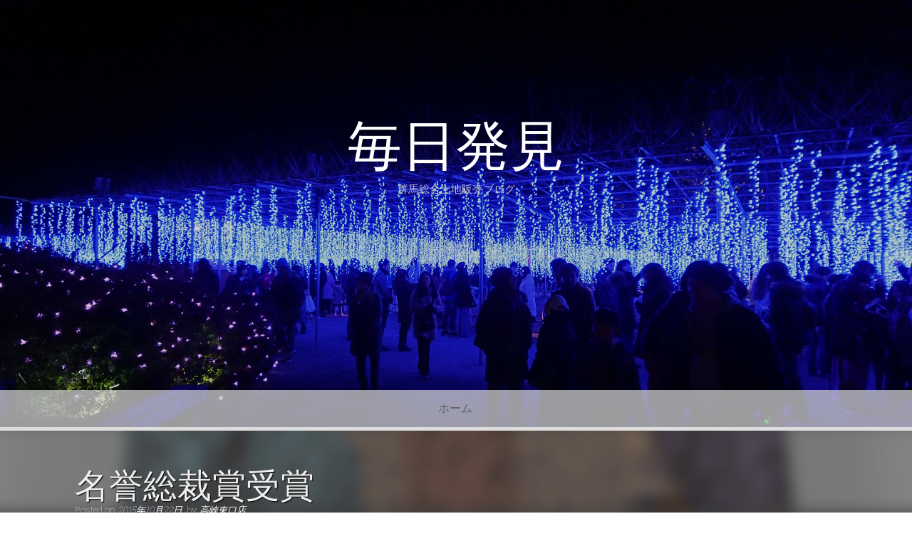

--- FILE ---
content_type: text/html; charset=UTF-8
request_url: https://blog.gs21.co.jp/takasaki_higashi/846
body_size: 13978
content:
<!DOCTYPE html>
<html lang="ja">
<head>
    <meta charset="UTF-8">
    <meta name="viewport" content="width=device-width, initial-scale=1">
    <link rel="pingback" href="https://blog.gs21.co.jp/xmlrpc.php">

    <title>名誉総裁賞受賞 &#8211; 毎日発見</title>
<meta name='robots' content='max-image-preview:large' />
<link rel='dns-prefetch' href='//stats.wp.com' />
<link rel='dns-prefetch' href='//fonts.googleapis.com' />
<link rel="alternate" type="application/rss+xml" title="毎日発見 &raquo; フィード" href="https://blog.gs21.co.jp/feed" />
<link rel="alternate" type="application/rss+xml" title="毎日発見 &raquo; コメントフィード" href="https://blog.gs21.co.jp/comments/feed" />
<script type="text/javascript" id="wpp-js" src="https://blog.gs21.co.jp/wp-content/plugins/wordpress-popular-posts/assets/js/wpp.min.js?ver=7.3.6" data-sampling="0" data-sampling-rate="100" data-api-url="https://blog.gs21.co.jp/wp-json/wordpress-popular-posts" data-post-id="846" data-token="54b8fc66b4" data-lang="0" data-debug="0"></script>
<link rel="alternate" type="application/rss+xml" title="毎日発見 &raquo; 名誉総裁賞受賞 のコメントのフィード" href="https://blog.gs21.co.jp/takasaki_higashi/846/feed" />
<link rel="alternate" title="oEmbed (JSON)" type="application/json+oembed" href="https://blog.gs21.co.jp/wp-json/oembed/1.0/embed?url=https%3A%2F%2Fblog.gs21.co.jp%2Ftakasaki_higashi%2F846" />
<link rel="alternate" title="oEmbed (XML)" type="text/xml+oembed" href="https://blog.gs21.co.jp/wp-json/oembed/1.0/embed?url=https%3A%2F%2Fblog.gs21.co.jp%2Ftakasaki_higashi%2F846&#038;format=xml" />
<style id='wp-img-auto-sizes-contain-inline-css' type='text/css'>
img:is([sizes=auto i],[sizes^="auto," i]){contain-intrinsic-size:3000px 1500px}
/*# sourceURL=wp-img-auto-sizes-contain-inline-css */
</style>
<style id='wp-emoji-styles-inline-css' type='text/css'>

	img.wp-smiley, img.emoji {
		display: inline !important;
		border: none !important;
		box-shadow: none !important;
		height: 1em !important;
		width: 1em !important;
		margin: 0 0.07em !important;
		vertical-align: -0.1em !important;
		background: none !important;
		padding: 0 !important;
	}
/*# sourceURL=wp-emoji-styles-inline-css */
</style>
<style id='wp-block-library-inline-css' type='text/css'>
:root{--wp-block-synced-color:#7a00df;--wp-block-synced-color--rgb:122,0,223;--wp-bound-block-color:var(--wp-block-synced-color);--wp-editor-canvas-background:#ddd;--wp-admin-theme-color:#007cba;--wp-admin-theme-color--rgb:0,124,186;--wp-admin-theme-color-darker-10:#006ba1;--wp-admin-theme-color-darker-10--rgb:0,107,160.5;--wp-admin-theme-color-darker-20:#005a87;--wp-admin-theme-color-darker-20--rgb:0,90,135;--wp-admin-border-width-focus:2px}@media (min-resolution:192dpi){:root{--wp-admin-border-width-focus:1.5px}}.wp-element-button{cursor:pointer}:root .has-very-light-gray-background-color{background-color:#eee}:root .has-very-dark-gray-background-color{background-color:#313131}:root .has-very-light-gray-color{color:#eee}:root .has-very-dark-gray-color{color:#313131}:root .has-vivid-green-cyan-to-vivid-cyan-blue-gradient-background{background:linear-gradient(135deg,#00d084,#0693e3)}:root .has-purple-crush-gradient-background{background:linear-gradient(135deg,#34e2e4,#4721fb 50%,#ab1dfe)}:root .has-hazy-dawn-gradient-background{background:linear-gradient(135deg,#faaca8,#dad0ec)}:root .has-subdued-olive-gradient-background{background:linear-gradient(135deg,#fafae1,#67a671)}:root .has-atomic-cream-gradient-background{background:linear-gradient(135deg,#fdd79a,#004a59)}:root .has-nightshade-gradient-background{background:linear-gradient(135deg,#330968,#31cdcf)}:root .has-midnight-gradient-background{background:linear-gradient(135deg,#020381,#2874fc)}:root{--wp--preset--font-size--normal:16px;--wp--preset--font-size--huge:42px}.has-regular-font-size{font-size:1em}.has-larger-font-size{font-size:2.625em}.has-normal-font-size{font-size:var(--wp--preset--font-size--normal)}.has-huge-font-size{font-size:var(--wp--preset--font-size--huge)}.has-text-align-center{text-align:center}.has-text-align-left{text-align:left}.has-text-align-right{text-align:right}.has-fit-text{white-space:nowrap!important}#end-resizable-editor-section{display:none}.aligncenter{clear:both}.items-justified-left{justify-content:flex-start}.items-justified-center{justify-content:center}.items-justified-right{justify-content:flex-end}.items-justified-space-between{justify-content:space-between}.screen-reader-text{border:0;clip-path:inset(50%);height:1px;margin:-1px;overflow:hidden;padding:0;position:absolute;width:1px;word-wrap:normal!important}.screen-reader-text:focus{background-color:#ddd;clip-path:none;color:#444;display:block;font-size:1em;height:auto;left:5px;line-height:normal;padding:15px 23px 14px;text-decoration:none;top:5px;width:auto;z-index:100000}html :where(.has-border-color){border-style:solid}html :where([style*=border-top-color]){border-top-style:solid}html :where([style*=border-right-color]){border-right-style:solid}html :where([style*=border-bottom-color]){border-bottom-style:solid}html :where([style*=border-left-color]){border-left-style:solid}html :where([style*=border-width]){border-style:solid}html :where([style*=border-top-width]){border-top-style:solid}html :where([style*=border-right-width]){border-right-style:solid}html :where([style*=border-bottom-width]){border-bottom-style:solid}html :where([style*=border-left-width]){border-left-style:solid}html :where(img[class*=wp-image-]){height:auto;max-width:100%}:where(figure){margin:0 0 1em}html :where(.is-position-sticky){--wp-admin--admin-bar--position-offset:var(--wp-admin--admin-bar--height,0px)}@media screen and (max-width:600px){html :where(.is-position-sticky){--wp-admin--admin-bar--position-offset:0px}}

/*# sourceURL=wp-block-library-inline-css */
</style><style id='wp-block-archives-inline-css' type='text/css'>
.wp-block-archives{box-sizing:border-box}.wp-block-archives-dropdown label{display:block}
/*# sourceURL=https://blog.gs21.co.jp/wp-includes/blocks/archives/style.min.css */
</style>
<style id='global-styles-inline-css' type='text/css'>
:root{--wp--preset--aspect-ratio--square: 1;--wp--preset--aspect-ratio--4-3: 4/3;--wp--preset--aspect-ratio--3-4: 3/4;--wp--preset--aspect-ratio--3-2: 3/2;--wp--preset--aspect-ratio--2-3: 2/3;--wp--preset--aspect-ratio--16-9: 16/9;--wp--preset--aspect-ratio--9-16: 9/16;--wp--preset--color--black: #000000;--wp--preset--color--cyan-bluish-gray: #abb8c3;--wp--preset--color--white: #ffffff;--wp--preset--color--pale-pink: #f78da7;--wp--preset--color--vivid-red: #cf2e2e;--wp--preset--color--luminous-vivid-orange: #ff6900;--wp--preset--color--luminous-vivid-amber: #fcb900;--wp--preset--color--light-green-cyan: #7bdcb5;--wp--preset--color--vivid-green-cyan: #00d084;--wp--preset--color--pale-cyan-blue: #8ed1fc;--wp--preset--color--vivid-cyan-blue: #0693e3;--wp--preset--color--vivid-purple: #9b51e0;--wp--preset--gradient--vivid-cyan-blue-to-vivid-purple: linear-gradient(135deg,rgb(6,147,227) 0%,rgb(155,81,224) 100%);--wp--preset--gradient--light-green-cyan-to-vivid-green-cyan: linear-gradient(135deg,rgb(122,220,180) 0%,rgb(0,208,130) 100%);--wp--preset--gradient--luminous-vivid-amber-to-luminous-vivid-orange: linear-gradient(135deg,rgb(252,185,0) 0%,rgb(255,105,0) 100%);--wp--preset--gradient--luminous-vivid-orange-to-vivid-red: linear-gradient(135deg,rgb(255,105,0) 0%,rgb(207,46,46) 100%);--wp--preset--gradient--very-light-gray-to-cyan-bluish-gray: linear-gradient(135deg,rgb(238,238,238) 0%,rgb(169,184,195) 100%);--wp--preset--gradient--cool-to-warm-spectrum: linear-gradient(135deg,rgb(74,234,220) 0%,rgb(151,120,209) 20%,rgb(207,42,186) 40%,rgb(238,44,130) 60%,rgb(251,105,98) 80%,rgb(254,248,76) 100%);--wp--preset--gradient--blush-light-purple: linear-gradient(135deg,rgb(255,206,236) 0%,rgb(152,150,240) 100%);--wp--preset--gradient--blush-bordeaux: linear-gradient(135deg,rgb(254,205,165) 0%,rgb(254,45,45) 50%,rgb(107,0,62) 100%);--wp--preset--gradient--luminous-dusk: linear-gradient(135deg,rgb(255,203,112) 0%,rgb(199,81,192) 50%,rgb(65,88,208) 100%);--wp--preset--gradient--pale-ocean: linear-gradient(135deg,rgb(255,245,203) 0%,rgb(182,227,212) 50%,rgb(51,167,181) 100%);--wp--preset--gradient--electric-grass: linear-gradient(135deg,rgb(202,248,128) 0%,rgb(113,206,126) 100%);--wp--preset--gradient--midnight: linear-gradient(135deg,rgb(2,3,129) 0%,rgb(40,116,252) 100%);--wp--preset--font-size--small: 13px;--wp--preset--font-size--medium: 20px;--wp--preset--font-size--large: 36px;--wp--preset--font-size--x-large: 42px;--wp--preset--spacing--20: 0.44rem;--wp--preset--spacing--30: 0.67rem;--wp--preset--spacing--40: 1rem;--wp--preset--spacing--50: 1.5rem;--wp--preset--spacing--60: 2.25rem;--wp--preset--spacing--70: 3.38rem;--wp--preset--spacing--80: 5.06rem;--wp--preset--shadow--natural: 6px 6px 9px rgba(0, 0, 0, 0.2);--wp--preset--shadow--deep: 12px 12px 50px rgba(0, 0, 0, 0.4);--wp--preset--shadow--sharp: 6px 6px 0px rgba(0, 0, 0, 0.2);--wp--preset--shadow--outlined: 6px 6px 0px -3px rgb(255, 255, 255), 6px 6px rgb(0, 0, 0);--wp--preset--shadow--crisp: 6px 6px 0px rgb(0, 0, 0);}:where(.is-layout-flex){gap: 0.5em;}:where(.is-layout-grid){gap: 0.5em;}body .is-layout-flex{display: flex;}.is-layout-flex{flex-wrap: wrap;align-items: center;}.is-layout-flex > :is(*, div){margin: 0;}body .is-layout-grid{display: grid;}.is-layout-grid > :is(*, div){margin: 0;}:where(.wp-block-columns.is-layout-flex){gap: 2em;}:where(.wp-block-columns.is-layout-grid){gap: 2em;}:where(.wp-block-post-template.is-layout-flex){gap: 1.25em;}:where(.wp-block-post-template.is-layout-grid){gap: 1.25em;}.has-black-color{color: var(--wp--preset--color--black) !important;}.has-cyan-bluish-gray-color{color: var(--wp--preset--color--cyan-bluish-gray) !important;}.has-white-color{color: var(--wp--preset--color--white) !important;}.has-pale-pink-color{color: var(--wp--preset--color--pale-pink) !important;}.has-vivid-red-color{color: var(--wp--preset--color--vivid-red) !important;}.has-luminous-vivid-orange-color{color: var(--wp--preset--color--luminous-vivid-orange) !important;}.has-luminous-vivid-amber-color{color: var(--wp--preset--color--luminous-vivid-amber) !important;}.has-light-green-cyan-color{color: var(--wp--preset--color--light-green-cyan) !important;}.has-vivid-green-cyan-color{color: var(--wp--preset--color--vivid-green-cyan) !important;}.has-pale-cyan-blue-color{color: var(--wp--preset--color--pale-cyan-blue) !important;}.has-vivid-cyan-blue-color{color: var(--wp--preset--color--vivid-cyan-blue) !important;}.has-vivid-purple-color{color: var(--wp--preset--color--vivid-purple) !important;}.has-black-background-color{background-color: var(--wp--preset--color--black) !important;}.has-cyan-bluish-gray-background-color{background-color: var(--wp--preset--color--cyan-bluish-gray) !important;}.has-white-background-color{background-color: var(--wp--preset--color--white) !important;}.has-pale-pink-background-color{background-color: var(--wp--preset--color--pale-pink) !important;}.has-vivid-red-background-color{background-color: var(--wp--preset--color--vivid-red) !important;}.has-luminous-vivid-orange-background-color{background-color: var(--wp--preset--color--luminous-vivid-orange) !important;}.has-luminous-vivid-amber-background-color{background-color: var(--wp--preset--color--luminous-vivid-amber) !important;}.has-light-green-cyan-background-color{background-color: var(--wp--preset--color--light-green-cyan) !important;}.has-vivid-green-cyan-background-color{background-color: var(--wp--preset--color--vivid-green-cyan) !important;}.has-pale-cyan-blue-background-color{background-color: var(--wp--preset--color--pale-cyan-blue) !important;}.has-vivid-cyan-blue-background-color{background-color: var(--wp--preset--color--vivid-cyan-blue) !important;}.has-vivid-purple-background-color{background-color: var(--wp--preset--color--vivid-purple) !important;}.has-black-border-color{border-color: var(--wp--preset--color--black) !important;}.has-cyan-bluish-gray-border-color{border-color: var(--wp--preset--color--cyan-bluish-gray) !important;}.has-white-border-color{border-color: var(--wp--preset--color--white) !important;}.has-pale-pink-border-color{border-color: var(--wp--preset--color--pale-pink) !important;}.has-vivid-red-border-color{border-color: var(--wp--preset--color--vivid-red) !important;}.has-luminous-vivid-orange-border-color{border-color: var(--wp--preset--color--luminous-vivid-orange) !important;}.has-luminous-vivid-amber-border-color{border-color: var(--wp--preset--color--luminous-vivid-amber) !important;}.has-light-green-cyan-border-color{border-color: var(--wp--preset--color--light-green-cyan) !important;}.has-vivid-green-cyan-border-color{border-color: var(--wp--preset--color--vivid-green-cyan) !important;}.has-pale-cyan-blue-border-color{border-color: var(--wp--preset--color--pale-cyan-blue) !important;}.has-vivid-cyan-blue-border-color{border-color: var(--wp--preset--color--vivid-cyan-blue) !important;}.has-vivid-purple-border-color{border-color: var(--wp--preset--color--vivid-purple) !important;}.has-vivid-cyan-blue-to-vivid-purple-gradient-background{background: var(--wp--preset--gradient--vivid-cyan-blue-to-vivid-purple) !important;}.has-light-green-cyan-to-vivid-green-cyan-gradient-background{background: var(--wp--preset--gradient--light-green-cyan-to-vivid-green-cyan) !important;}.has-luminous-vivid-amber-to-luminous-vivid-orange-gradient-background{background: var(--wp--preset--gradient--luminous-vivid-amber-to-luminous-vivid-orange) !important;}.has-luminous-vivid-orange-to-vivid-red-gradient-background{background: var(--wp--preset--gradient--luminous-vivid-orange-to-vivid-red) !important;}.has-very-light-gray-to-cyan-bluish-gray-gradient-background{background: var(--wp--preset--gradient--very-light-gray-to-cyan-bluish-gray) !important;}.has-cool-to-warm-spectrum-gradient-background{background: var(--wp--preset--gradient--cool-to-warm-spectrum) !important;}.has-blush-light-purple-gradient-background{background: var(--wp--preset--gradient--blush-light-purple) !important;}.has-blush-bordeaux-gradient-background{background: var(--wp--preset--gradient--blush-bordeaux) !important;}.has-luminous-dusk-gradient-background{background: var(--wp--preset--gradient--luminous-dusk) !important;}.has-pale-ocean-gradient-background{background: var(--wp--preset--gradient--pale-ocean) !important;}.has-electric-grass-gradient-background{background: var(--wp--preset--gradient--electric-grass) !important;}.has-midnight-gradient-background{background: var(--wp--preset--gradient--midnight) !important;}.has-small-font-size{font-size: var(--wp--preset--font-size--small) !important;}.has-medium-font-size{font-size: var(--wp--preset--font-size--medium) !important;}.has-large-font-size{font-size: var(--wp--preset--font-size--large) !important;}.has-x-large-font-size{font-size: var(--wp--preset--font-size--x-large) !important;}
/*# sourceURL=global-styles-inline-css */
</style>

<style id='classic-theme-styles-inline-css' type='text/css'>
/*! This file is auto-generated */
.wp-block-button__link{color:#fff;background-color:#32373c;border-radius:9999px;box-shadow:none;text-decoration:none;padding:calc(.667em + 2px) calc(1.333em + 2px);font-size:1.125em}.wp-block-file__button{background:#32373c;color:#fff;text-decoration:none}
/*# sourceURL=/wp-includes/css/classic-themes.min.css */
</style>
<link rel='stylesheet' id='wordpress-popular-posts-css-css' href='https://blog.gs21.co.jp/wp-content/plugins/wordpress-popular-posts/assets/css/wpp.css?ver=7.3.6' type='text/css' media='all' />
<link rel='stylesheet' id='parent-style-css' href='https://blog.gs21.co.jp/wp-content/themes/freak/style.css?ver=5daeb556b8b7d12e330415e5bb8c0d38' type='text/css' media='all' />
<link rel='stylesheet' id='child-style-css' href='https://blog.gs21.co.jp/wp-content/themes/freak-child/style.css?ver=5daeb556b8b7d12e330415e5bb8c0d38' type='text/css' media='all' />
<link rel='stylesheet' id='freak-style-css' href='https://blog.gs21.co.jp/wp-content/themes/freak-child/style.css?ver=5daeb556b8b7d12e330415e5bb8c0d38' type='text/css' media='all' />
<link rel='stylesheet' id='freak-title-font-css' href='//fonts.googleapis.com/css?family=Bitter%3A100%2C300%2C400%2C700&#038;ver=6.9' type='text/css' media='all' />
<link rel='stylesheet' id='freak-body-font-css' href='//fonts.googleapis.com/css?family=Roboto+Slab%3A100%2C300%2C400%2C700&#038;ver=6.9' type='text/css' media='all' />
<link rel='stylesheet' id='font-awesome-css' href='https://blog.gs21.co.jp/wp-content/themes/freak/assets/font-awesome/css/font-awesome.min.css?ver=5daeb556b8b7d12e330415e5bb8c0d38' type='text/css' media='all' />
<link rel='stylesheet' id='nivo-slider-css' href='https://blog.gs21.co.jp/wp-content/themes/freak/assets/css/nivo-slider.css?ver=5daeb556b8b7d12e330415e5bb8c0d38' type='text/css' media='all' />
<link rel='stylesheet' id='nivo-skin-style-css' href='https://blog.gs21.co.jp/wp-content/themes/freak/assets/css/nivo-default/default.css?ver=5daeb556b8b7d12e330415e5bb8c0d38' type='text/css' media='all' />
<link rel='stylesheet' id='bootstra-css' href='https://blog.gs21.co.jp/wp-content/themes/freak/assets/bootstrap/css/bootstrap.min.css?ver=5daeb556b8b7d12e330415e5bb8c0d38' type='text/css' media='all' />
<link rel='stylesheet' id='freak-hover-style-css' href='https://blog.gs21.co.jp/wp-content/themes/freak/assets/css/hover.min.css?ver=5daeb556b8b7d12e330415e5bb8c0d38' type='text/css' media='all' />
<link rel='stylesheet' id='freak-custombox-css' href='https://blog.gs21.co.jp/wp-content/themes/freak/assets/css/custombox.min.css?ver=5daeb556b8b7d12e330415e5bb8c0d38' type='text/css' media='all' />
<link rel='stylesheet' id='slicknav-css' href='https://blog.gs21.co.jp/wp-content/themes/freak/assets/css/slicknav.css?ver=5daeb556b8b7d12e330415e5bb8c0d38' type='text/css' media='all' />
<link rel='stylesheet' id='fleximage-css' href='https://blog.gs21.co.jp/wp-content/themes/freak/assets/css/jquery.flex-images.css?ver=5daeb556b8b7d12e330415e5bb8c0d38' type='text/css' media='all' />
<link rel='stylesheet' id='freak-main-theme-style-css' href='https://blog.gs21.co.jp/wp-content/themes/freak/assets/theme-styles/css/default.css?ver=5daeb556b8b7d12e330415e5bb8c0d38' type='text/css' media='all' />
<link rel='stylesheet' id='sharedaddy-css' href='https://blog.gs21.co.jp/wp-content/plugins/jetpack/modules/sharedaddy/sharing.css?ver=15.3.1' type='text/css' media='all' />
<link rel='stylesheet' id='social-logos-css' href='https://blog.gs21.co.jp/wp-content/plugins/jetpack/_inc/social-logos/social-logos.min.css?ver=15.3.1' type='text/css' media='all' />
<script type="text/javascript" src="https://blog.gs21.co.jp/wp-includes/js/jquery/jquery.min.js?ver=3.7.1" id="jquery-core-js"></script>
<script type="text/javascript" src="https://blog.gs21.co.jp/wp-includes/js/jquery/jquery-migrate.min.js?ver=3.4.1" id="jquery-migrate-js"></script>
<script type="text/javascript" src="https://blog.gs21.co.jp/wp-content/themes/freak/js/external.js?ver=5daeb556b8b7d12e330415e5bb8c0d38" id="freak-externaljs-js"></script>
<script type="text/javascript" src="https://blog.gs21.co.jp/wp-content/themes/freak/js/custombox.min.js?ver=5daeb556b8b7d12e330415e5bb8c0d38" id="freak-popup-min-js-js"></script>
<link rel="https://api.w.org/" href="https://blog.gs21.co.jp/wp-json/" /><link rel="alternate" title="JSON" type="application/json" href="https://blog.gs21.co.jp/wp-json/wp/v2/posts/846" /><link rel="EditURI" type="application/rsd+xml" title="RSD" href="https://blog.gs21.co.jp/xmlrpc.php?rsd" />
<link rel="canonical" href="https://blog.gs21.co.jp/takasaki_higashi/846" />

		<!-- GA Google Analytics @ https://m0n.co/ga -->
		<script async src="https://www.googletagmanager.com/gtag/js?id=UA-67794743-1"></script>
		<script>
			window.dataLayer = window.dataLayer || [];
			function gtag(){dataLayer.push(arguments);}
			gtag('js', new Date());
			gtag('config', 'UA-67794743-1');
		</script>

		<style>img#wpstats{display:none}</style>
		            <style id="wpp-loading-animation-styles">@-webkit-keyframes bgslide{from{background-position-x:0}to{background-position-x:-200%}}@keyframes bgslide{from{background-position-x:0}to{background-position-x:-200%}}.wpp-widget-block-placeholder,.wpp-shortcode-placeholder{margin:0 auto;width:60px;height:3px;background:#dd3737;background:linear-gradient(90deg,#dd3737 0%,#571313 10%,#dd3737 100%);background-size:200% auto;border-radius:3px;-webkit-animation:bgslide 1s infinite linear;animation:bgslide 1s infinite linear}</style>
            <style id='custom-css-mods'>#masthead #site-logo img { transform-origin: left; }#masthead h2.site-description { color: #c4c4c4; }</style><style type="text/css">.recentcomments a{display:inline !important;padding:0 !important;margin:0 !important;}</style>	<style>
	#masthead {
			background-image: url(https://blog.gs21.co.jp/wp-content/uploads/2019/01/bab9be847b59ce65464c16701dc1e558.jpg);
			background-size: cover;
			background-position-x: center;
			background-repeat: no-repeat;
		}
	</style>	
	
<!-- Jetpack Open Graph Tags -->
<meta property="og:type" content="article" />
<meta property="og:title" content="名誉総裁賞受賞" />
<meta property="og:url" content="https://blog.gs21.co.jp/takasaki_higashi/846" />
<meta property="og:description" content="アパマンショップ高崎東口店です。 &nbsp; 先日、当店スタッフが黒胡椒せんべいが好きだというので買ってみま&hellip;" />
<meta property="article:published_time" content="2015-10-22T02:03:37+00:00" />
<meta property="article:modified_time" content="2015-10-22T02:03:37+00:00" />
<meta property="og:site_name" content="毎日発見" />
<meta property="og:image" content="https://blog.gs21.co.jp/wp-content/uploads/2015/10/20151022_103711.jpg" />
<meta property="og:image:width" content="697" />
<meta property="og:image:height" content="1239" />
<meta property="og:image:alt" content="" />
<meta property="og:locale" content="ja_JP" />
<meta name="twitter:text:title" content="名誉総裁賞受賞" />
<meta name="twitter:image" content="https://blog.gs21.co.jp/wp-content/uploads/2015/10/20151022_103711.jpg?w=640" />
<meta name="twitter:card" content="summary_large_image" />

<!-- End Jetpack Open Graph Tags -->
<link rel="icon" href="https://blog.gs21.co.jp/wp-content/uploads/2021/01/gslogo0.png" sizes="32x32" />
<link rel="icon" href="https://blog.gs21.co.jp/wp-content/uploads/2021/01/gslogo0.png" sizes="192x192" />
<link rel="apple-touch-icon" href="https://blog.gs21.co.jp/wp-content/uploads/2021/01/gslogo0.png" />
<meta name="msapplication-TileImage" content="https://blog.gs21.co.jp/wp-content/uploads/2021/01/gslogo0.png" />
</head>

<body data-rsssl=1 class="wp-singular post-template-default single single-post postid-846 single-format-standard wp-theme-freak wp-child-theme-freak-child group-blog">

<nav id="mobile-static-menu">
    <div class="menu-%e3%83%aa%e3%83%b3%e3%82%af-container"><ul id="menu-%e3%83%aa%e3%83%b3%e3%82%af" class="menu"><li id="menu-item-109" class="menu-item menu-item-type-custom menu-item-object-custom menu-item-109"><a href="https://www.gs21.co.jp">群馬総合土地販売（会社・賃貸）</a></li>
<li id="menu-item-110" class="menu-item menu-item-type-custom menu-item-object-custom menu-item-110"><a href="https://treg.jp/">群馬県周辺の不動産売買｜ティーレッグ.jp</a></li>
</ul></div></nav>

    <button class="mobile-toggle-button"><i class="fa fa-bars"></i></button>

<div id="page" class="hfeed site">
	<a class="skip-link screen-reader-text" href="#content">Skip to content</a>

<div id="jumbosearch">
    <span class="fa fa-remove closeicon"></span>
    <div class="form">
        <form role="search" method="get" class="search-form" action="https://blog.gs21.co.jp/">
				<label>
					<span class="screen-reader-text">検索:</span>
					<input type="search" class="search-field" placeholder="検索&hellip;" value="" name="s" />
				</label>
				<input type="submit" class="search-submit" value="検索" />
			</form>    </div>
</div>
<div id="static-bar">
    <div id="static-logo">
                    <h1 class="site-title title-font"><a href="https://blog.gs21.co.jp/" rel="home">毎日発見</a></h1>
            </div>
    <div id="static-menu">
    <div class="menu-%e3%83%aa%e3%83%b3%e3%82%af-container"><ul id="menu-%e3%83%aa%e3%83%b3%e3%82%af-1" class="menu"><li class="menu-item menu-item-type-custom menu-item-object-custom menu-item-109"><a href="https://www.gs21.co.jp">群馬総合土地販売（会社・賃貸）</a></li>
<li class="menu-item menu-item-type-custom menu-item-object-custom menu-item-110"><a href="https://treg.jp/">群馬県周辺の不動産売買｜ティーレッグ.jp</a></li>
</ul></div></div>    <a id="searchicon" >
        <i class="fa fa-search"></i>
    </a>
</div>


		
<header id="masthead" class="site-header header-large search-disabled" role="banner" data-stellar-background-ratio='0.2'>
<div class="layer">
    <div class="container">

        <div class="site-branding col-md-12">
                                       <div class="site-logo">
                                                          </div>
                                   <div id="text-title-desc">
                <h1 class="site-title title-font"><a href="https://blog.gs21.co.jp/" rel="home">毎日発見</a></h1>
                <h2 class="site-description">群馬総合土地販売ブログ</h2>
            </div>
        </div>


            <div class="social-icons col-md-12">
</div>


        
    </div>	<!--container-->

    <div id="top-bar">
        <div class="container">
            <nav id="top-menu">
                <div class="menu"><ul>
<li ><a href="https://blog.gs21.co.jp/">ホーム</a></li></ul></div>
            </nav>
        </div>
</div></div>
</header><!-- #masthead -->	   	
	<div class="mega-container" >
			
		<div id="content" class="site-content container">	</div></div><!--.mega-container-->
	
	<header class="entry-header freak-single-entry-header">
	<div class="entry-header-bg" style="background-image:url(https://blog.gs21.co.jp/wp-content/uploads/2015/10/20151022_103711.jpg)"></div>
	<div class="layer">
		<div class="container">
			<h1 class="entry-title">名誉総裁賞受賞</h1>			
			
			<div class="entry-meta">
							<span class="posted-on">Posted on <a href="https://blog.gs21.co.jp/takasaki_higashi/846" rel="bookmark"><time class="entry-date published updated" datetime="2015-10-22T11:03:37+09:00">2015年10月22日</time></a></span><span class="byline"> by <span class="author vcard"><a class="url fn n" href="https://blog.gs21.co.jp/author/takasaki_higashi">高崎東口店</a></span></span>				
			</div><!-- .entry-meta -->
		</div>
	</div>	
	</header><!-- .entry-header -->
	<div class="mega-container content">
		<div class="container content">
	<div id="primary-mono" class="content-area col-md-8">
		<main id="main" class="site-main" role="main">

		
			
<article id="post-846" class="post-846 post type-post status-publish format-standard has-post-thumbnail hentry category-takasaki_higashi">

	<div id="featured-image">
			<img width="697" height="1239" src="https://blog.gs21.co.jp/wp-content/uploads/2015/10/20151022_103711.jpg" class="attachment-full size-full wp-post-image" alt="" decoding="async" fetchpriority="high" srcset="https://blog.gs21.co.jp/wp-content/uploads/2015/10/20151022_103711.jpg 697w, https://blog.gs21.co.jp/wp-content/uploads/2015/10/20151022_103711-169x300.jpg 169w, https://blog.gs21.co.jp/wp-content/uploads/2015/10/20151022_103711-576x1024.jpg 576w" sizes="(max-width: 697px) 100vw, 697px" />		</div>
			
			
	<div class="entry-content">
		<p>アパマンショップ高崎東口店です。</p>
<p>&nbsp;</p>
<p>先日、当店スタッフが黒胡椒せんべいが好きだというので買ってみました。</p>
<p>以下、店員さんとのやりとり、</p>
<p>&nbsp;</p>
<p>店員さん　「試食しますか？」</p>
<p>私　「もらいます。」</p>
<p>店員さん　「はい、どうぞ。」</p>
<p>私　「もぐもぐ。」</p>
<p>店員さん　「後から辛さがきますから」</p>
<p>私　「美味しいです。大丈夫みたいです。」</p>
<p>&nbsp;</p>
<p>・・・それから、購入の為、袋詰め待ちすること3分。</p>
<p>私　「ちょっと、辛いですね。」</p>
<p>店員さん　「後からくるんです。」</p>
<p>私　「本当にちょっと辛いですね。」</p>
<p>店員さん　「後からくるんです（笑）」</p>
<p>私　「（笑）」</p>
<p>&nbsp;</p>
<p>楽しい会話でした。</p>
<p>&nbsp;</p>
<div class="sharedaddy sd-sharing-enabled"><div class="robots-nocontent sd-block sd-social sd-social-icon-text sd-sharing"><h3 class="sd-title">共有:</h3><div class="sd-content"><ul><li class="share-facebook"><a rel="nofollow noopener noreferrer"
				data-shared="sharing-facebook-846"
				class="share-facebook sd-button share-icon"
				href="https://blog.gs21.co.jp/takasaki_higashi/846?share=facebook"
				target="_blank"
				aria-labelledby="sharing-facebook-846"
				>
				<span id="sharing-facebook-846" hidden>Facebook で共有するにはクリックしてください (新しいウィンドウで開きます)</span>
				<span>Facebook</span>
			</a></li><li class="share-twitter"><a rel="nofollow noopener noreferrer"
				data-shared="sharing-twitter-846"
				class="share-twitter sd-button share-icon"
				href="https://blog.gs21.co.jp/takasaki_higashi/846?share=twitter"
				target="_blank"
				aria-labelledby="sharing-twitter-846"
				>
				<span id="sharing-twitter-846" hidden>クリックして X で共有 (新しいウィンドウで開きます)</span>
				<span>X</span>
			</a></li><li class="share-end"></li></ul></div></div></div>			</div><!-- .entry-content -->

	<footer class="entry-footer">
		<span class="cat-links">Posted in <a href="https://blog.gs21.co.jp/category/takasaki_higashi" rel="category tag">高崎東口店</a></span>	</footer><!-- .entry-footer -->
</article><!-- #post-## -->

						
<div id="comments" class="comments-area">

	
	
	
		<div id="respond" class="comment-respond">
		<h3 id="reply-title" class="comment-reply-title">コメントを残す <small><a rel="nofollow" id="cancel-comment-reply-link" href="/takasaki_higashi/846#respond" style="display:none;">コメントをキャンセル</a></small></h3><form action="https://blog.gs21.co.jp/wp-comments-post.php" method="post" id="commentform" class="comment-form"><p class="comment-notes"><span id="email-notes">メールアドレスが公開されることはありません。</span> <span class="required-field-message"><span class="required">※</span> が付いている欄は必須項目です</span></p><p class="comment-form-comment"><label for="comment">コメント <span class="required">※</span></label> <textarea id="comment" name="comment" cols="45" rows="8" maxlength="65525" required></textarea></p><p class="comment-form-author"><label for="author">名前 <span class="required">※</span></label> <input id="author" name="author" type="text" value="" size="30" maxlength="245" autocomplete="name" required /></p>
<p class="comment-form-email"><label for="email">メール <span class="required">※</span></label> <input id="email" name="email" type="email" value="" size="30" maxlength="100" aria-describedby="email-notes" autocomplete="email" required /></p>
<p class="comment-form-url"><label for="url">サイト</label> <input id="url" name="url" type="url" value="" size="30" maxlength="200" autocomplete="url" /></p>
<p class="comment-form-cookies-consent"><input id="wp-comment-cookies-consent" name="wp-comment-cookies-consent" type="checkbox" value="yes" /> <label for="wp-comment-cookies-consent">次回のコメントで使用するためブラウザーに自分の名前、メールアドレス、サイトを保存する。</label></p>
<p class="form-submit"><input name="submit" type="submit" id="submit" class="submit" value="コメントを送信" /> <input type='hidden' name='comment_post_ID' value='846' id='comment_post_ID' />
<input type='hidden' name='comment_parent' id='comment_parent' value='0' />
</p><p style="display: none;"><input type="hidden" id="akismet_comment_nonce" name="akismet_comment_nonce" value="e114750fec" /></p><p style="display: none !important;" class="akismet-fields-container" data-prefix="ak_"><label>&#916;<textarea name="ak_hp_textarea" cols="45" rows="8" maxlength="100"></textarea></label><input type="hidden" id="ak_js_1" name="ak_js" value="175"/><script>document.getElementById( "ak_js_1" ).setAttribute( "value", ( new Date() ).getTime() );</script></p></form>	</div><!-- #respond -->
	
</div><!-- #comments -->

		
		</main><!-- #main -->
	</div><!-- #primary -->

<div id="secondary" class="widget-area col-md-4" role="complementary">
	<aside id="search-2" class="widget widget_search"><form role="search" method="get" class="search-form" action="https://blog.gs21.co.jp/">
				<label>
					<span class="screen-reader-text">検索:</span>
					<input type="search" class="search-field" placeholder="検索&hellip;" value="" name="s" />
				</label>
				<input type="submit" class="search-submit" value="検索" />
			</form></aside><aside id="block-2" class="widget widget_block"><div class="popular-posts"><h2>今月の人気記事</h2><ul class="wpp-list">
<li>
<a href="https://blog.gs21.co.jp/ota_gs/26682" class="wpp-post-title" target="_self">花火</a>
 <span class="wpp-meta post-stats"><span class="wpp-author">投稿者: <a href="https://blog.gs21.co.jp/author/ota_gs">太田GS店</a></span></span>
</li>
<li>
<a href="https://blog.gs21.co.jp/takasaki/24744" class="wpp-post-title" target="_self">修学旅行のお土産</a>
 <span class="wpp-meta post-stats"><span class="wpp-author">投稿者: <a href="https://blog.gs21.co.jp/author/takasaki">高崎店</a></span></span>
</li>
<li>
<a href="https://blog.gs21.co.jp/takasaki/30230" class="wpp-post-title" target="_self">サウナーブログ☆～好きな漢字とは～</a>
 <span class="wpp-meta post-stats"><span class="wpp-author">投稿者: <a href="https://blog.gs21.co.jp/author/takasaki">高崎店</a></span></span>
</li>
<li>
<a href="https://blog.gs21.co.jp/takasaki/24019" class="wpp-post-title" target="_self">メロン梨☆</a>
 <span class="wpp-meta post-stats"><span class="wpp-author">投稿者: <a href="https://blog.gs21.co.jp/author/takasaki">高崎店</a></span></span>
</li>
<li>
<a href="https://blog.gs21.co.jp/takasaki/30022" class="wpp-post-title" target="_self">競技ダンス　ラテンドレス</a>
 <span class="wpp-meta post-stats"><span class="wpp-author">投稿者: <a href="https://blog.gs21.co.jp/author/takasaki">高崎店</a></span></span>
</li>
</ul></div></aside><aside id="calendar-2" class="widget widget_calendar"><div id="calendar_wrap" class="calendar_wrap"><table id="wp-calendar" class="wp-calendar-table">
	<caption>2026年1月</caption>
	<thead>
	<tr>
		<th scope="col" aria-label="月曜日">月</th>
		<th scope="col" aria-label="火曜日">火</th>
		<th scope="col" aria-label="水曜日">水</th>
		<th scope="col" aria-label="木曜日">木</th>
		<th scope="col" aria-label="金曜日">金</th>
		<th scope="col" aria-label="土曜日">土</th>
		<th scope="col" aria-label="日曜日">日</th>
	</tr>
	</thead>
	<tbody>
	<tr>
		<td colspan="3" class="pad">&nbsp;</td><td>1</td><td>2</td><td>3</td><td>4</td>
	</tr>
	<tr>
		<td>5</td><td>6</td><td>7</td><td>8</td><td>9</td><td>10</td><td>11</td>
	</tr>
	<tr>
		<td>12</td><td>13</td><td>14</td><td>15</td><td>16</td><td>17</td><td>18</td>
	</tr>
	<tr>
		<td>19</td><td>20</td><td>21</td><td>22</td><td>23</td><td>24</td><td id="today">25</td>
	</tr>
	<tr>
		<td>26</td><td>27</td><td>28</td><td>29</td><td>30</td><td>31</td>
		<td class="pad" colspan="1">&nbsp;</td>
	</tr>
	</tbody>
	</table><nav aria-label="前と次の月" class="wp-calendar-nav">
		<span class="wp-calendar-nav-prev"><a href="https://blog.gs21.co.jp/date/2025/01">&laquo; 1月</a></span>
		<span class="pad">&nbsp;</span>
		<span class="wp-calendar-nav-next">&nbsp;</span>
	</nav></div></aside><aside id="categories-2" class="widget widget_categories"><h3 class="widget-title title-font">カテゴリー</h3>
			<ul>
					<li class="cat-item cat-item-6"><a href="https://blog.gs21.co.jp/category/isesaki">伊勢崎店</a>
</li>
	<li class="cat-item cat-item-5"><a href="https://blog.gs21.co.jp/category/maebashi_kita">前橋北店</a>
</li>
	<li class="cat-item cat-item-3"><a href="https://blog.gs21.co.jp/category/maebashi">前橋店</a>
</li>
	<li class="cat-item cat-item-7"><a href="https://blog.gs21.co.jp/category/ota_gs">太田GS店</a>
</li>
	<li class="cat-item cat-item-9"><a href="https://blog.gs21.co.jp/category/kiryu">桐生店</a>
</li>
	<li class="cat-item cat-item-8"><a href="https://blog.gs21.co.jp/category/fujioka">藤岡店</a>
</li>
	<li class="cat-item cat-item-10"><a href="https://blog.gs21.co.jp/category/ashikaga">足利店</a>
</li>
	<li class="cat-item cat-item-1"><a href="https://blog.gs21.co.jp/category/takasaki">高崎店</a>
</li>
	<li class="cat-item cat-item-4"><a href="https://blog.gs21.co.jp/category/takasaki_higashi">高崎東口店</a>
</li>
			</ul>

			</aside>
		<aside id="recent-posts-2" class="widget widget_recent_entries">
		<h3 class="widget-title title-font">最近の投稿</h3>
		<ul>
											<li>
					<a href="https://blog.gs21.co.jp/takasaki/34482">海鮮丼</a>
									</li>
											<li>
					<a href="https://blog.gs21.co.jp/takasaki/34479">雪予報&#x26c4;</a>
									</li>
											<li>
					<a href="https://blog.gs21.co.jp/takasaki/34473">高崎での鉄板焼きは</a>
									</li>
											<li>
					<a href="https://blog.gs21.co.jp/takasaki/34467">ピザがおいしい☆</a>
									</li>
											<li>
					<a href="https://blog.gs21.co.jp/takasaki/34463">フォグランプ交換</a>
									</li>
					</ul>

		</aside><aside id="recent-comments-2" class="widget widget_recent_comments"><h3 class="widget-title title-font">最近のコメント</h3><ul id="recentcomments"><li class="recentcomments"><a href="https://blog.gs21.co.jp/takasaki/31042#comment-5609">祝開店　魅惑の白米</a> に <span class="comment-author-link"><a href="https://twitter.com/niceokusama?t=xrnbHP92Y5i0xyVXk3vm4w&#038;s=09" class="url" rel="ugc external nofollow">群馬の鶴子</a></span> より</li><li class="recentcomments"><a href="https://blog.gs21.co.jp/takasaki/25772#comment-2972">令和☆</a> に <span class="comment-author-link">たちかわ</span> より</li><li class="recentcomments"><a href="https://blog.gs21.co.jp/takasaki/25332#comment-2272">高崎の夜景</a> に <span class="comment-author-link">高崎店</span> より</li><li class="recentcomments"><a href="https://blog.gs21.co.jp/takasaki/25332#comment-2259">高崎の夜景</a> に <span class="comment-author-link">さんりん車</span> より</li><li class="recentcomments"><a href="https://blog.gs21.co.jp/kiryu/24635#comment-1800">ヴューテラスの猫</a> に <span class="comment-author-link">桐生店</span> より</li></ul></aside><aside id="block-3" class="widget widget_block widget_archive"><div class="wp-block-archives-dropdown wp-block-archives"><label for="wp-block-archives-1" class="wp-block-archives__label">アーカイブ</label>
		<select id="wp-block-archives-1" name="archive-dropdown">
		<option value="">月を選択</option>	<option value='https://blog.gs21.co.jp/date/2025/01'> 2025年1月 &nbsp;(18)</option>
	<option value='https://blog.gs21.co.jp/date/2024/12'> 2024年12月 &nbsp;(22)</option>
	<option value='https://blog.gs21.co.jp/date/2024/11'> 2024年11月 &nbsp;(25)</option>
	<option value='https://blog.gs21.co.jp/date/2024/10'> 2024年10月 &nbsp;(31)</option>
	<option value='https://blog.gs21.co.jp/date/2024/09'> 2024年9月 &nbsp;(23)</option>
	<option value='https://blog.gs21.co.jp/date/2024/08'> 2024年8月 &nbsp;(25)</option>
	<option value='https://blog.gs21.co.jp/date/2024/07'> 2024年7月 &nbsp;(24)</option>
	<option value='https://blog.gs21.co.jp/date/2024/06'> 2024年6月 &nbsp;(29)</option>
	<option value='https://blog.gs21.co.jp/date/2024/05'> 2024年5月 &nbsp;(23)</option>
	<option value='https://blog.gs21.co.jp/date/2024/04'> 2024年4月 &nbsp;(24)</option>
	<option value='https://blog.gs21.co.jp/date/2024/03'> 2024年3月 &nbsp;(14)</option>
	<option value='https://blog.gs21.co.jp/date/2024/02'> 2024年2月 &nbsp;(24)</option>
	<option value='https://blog.gs21.co.jp/date/2024/01'> 2024年1月 &nbsp;(24)</option>
	<option value='https://blog.gs21.co.jp/date/2023/12'> 2023年12月 &nbsp;(25)</option>
	<option value='https://blog.gs21.co.jp/date/2023/11'> 2023年11月 &nbsp;(26)</option>
	<option value='https://blog.gs21.co.jp/date/2023/10'> 2023年10月 &nbsp;(28)</option>
	<option value='https://blog.gs21.co.jp/date/2023/09'> 2023年9月 &nbsp;(17)</option>
	<option value='https://blog.gs21.co.jp/date/2023/08'> 2023年8月 &nbsp;(26)</option>
	<option value='https://blog.gs21.co.jp/date/2023/07'> 2023年7月 &nbsp;(28)</option>
	<option value='https://blog.gs21.co.jp/date/2023/06'> 2023年6月 &nbsp;(27)</option>
	<option value='https://blog.gs21.co.jp/date/2023/05'> 2023年5月 &nbsp;(27)</option>
	<option value='https://blog.gs21.co.jp/date/2023/04'> 2023年4月 &nbsp;(28)</option>
	<option value='https://blog.gs21.co.jp/date/2023/03'> 2023年3月 &nbsp;(26)</option>
	<option value='https://blog.gs21.co.jp/date/2023/02'> 2023年2月 &nbsp;(26)</option>
	<option value='https://blog.gs21.co.jp/date/2023/01'> 2023年1月 &nbsp;(23)</option>
	<option value='https://blog.gs21.co.jp/date/2022/12'> 2022年12月 &nbsp;(17)</option>
	<option value='https://blog.gs21.co.jp/date/2022/11'> 2022年11月 &nbsp;(28)</option>
	<option value='https://blog.gs21.co.jp/date/2022/10'> 2022年10月 &nbsp;(28)</option>
	<option value='https://blog.gs21.co.jp/date/2022/09'> 2022年9月 &nbsp;(33)</option>
	<option value='https://blog.gs21.co.jp/date/2022/08'> 2022年8月 &nbsp;(29)</option>
	<option value='https://blog.gs21.co.jp/date/2022/07'> 2022年7月 &nbsp;(37)</option>
	<option value='https://blog.gs21.co.jp/date/2022/06'> 2022年6月 &nbsp;(29)</option>
	<option value='https://blog.gs21.co.jp/date/2022/05'> 2022年5月 &nbsp;(31)</option>
	<option value='https://blog.gs21.co.jp/date/2022/04'> 2022年4月 &nbsp;(32)</option>
	<option value='https://blog.gs21.co.jp/date/2022/03'> 2022年3月 &nbsp;(36)</option>
	<option value='https://blog.gs21.co.jp/date/2022/02'> 2022年2月 &nbsp;(31)</option>
	<option value='https://blog.gs21.co.jp/date/2022/01'> 2022年1月 &nbsp;(29)</option>
	<option value='https://blog.gs21.co.jp/date/2021/12'> 2021年12月 &nbsp;(36)</option>
	<option value='https://blog.gs21.co.jp/date/2021/11'> 2021年11月 &nbsp;(37)</option>
	<option value='https://blog.gs21.co.jp/date/2021/10'> 2021年10月 &nbsp;(38)</option>
	<option value='https://blog.gs21.co.jp/date/2021/09'> 2021年9月 &nbsp;(36)</option>
	<option value='https://blog.gs21.co.jp/date/2021/08'> 2021年8月 &nbsp;(45)</option>
	<option value='https://blog.gs21.co.jp/date/2021/07'> 2021年7月 &nbsp;(56)</option>
	<option value='https://blog.gs21.co.jp/date/2021/06'> 2021年6月 &nbsp;(45)</option>
	<option value='https://blog.gs21.co.jp/date/2021/05'> 2021年5月 &nbsp;(33)</option>
	<option value='https://blog.gs21.co.jp/date/2021/04'> 2021年4月 &nbsp;(34)</option>
	<option value='https://blog.gs21.co.jp/date/2021/03'> 2021年3月 &nbsp;(32)</option>
	<option value='https://blog.gs21.co.jp/date/2021/02'> 2021年2月 &nbsp;(33)</option>
	<option value='https://blog.gs21.co.jp/date/2021/01'> 2021年1月 &nbsp;(34)</option>
	<option value='https://blog.gs21.co.jp/date/2020/12'> 2020年12月 &nbsp;(35)</option>
	<option value='https://blog.gs21.co.jp/date/2020/11'> 2020年11月 &nbsp;(41)</option>
	<option value='https://blog.gs21.co.jp/date/2020/10'> 2020年10月 &nbsp;(43)</option>
	<option value='https://blog.gs21.co.jp/date/2020/09'> 2020年9月 &nbsp;(36)</option>
	<option value='https://blog.gs21.co.jp/date/2020/08'> 2020年8月 &nbsp;(43)</option>
	<option value='https://blog.gs21.co.jp/date/2020/07'> 2020年7月 &nbsp;(49)</option>
	<option value='https://blog.gs21.co.jp/date/2020/06'> 2020年6月 &nbsp;(50)</option>
	<option value='https://blog.gs21.co.jp/date/2020/05'> 2020年5月 &nbsp;(49)</option>
	<option value='https://blog.gs21.co.jp/date/2020/04'> 2020年4月 &nbsp;(38)</option>
	<option value='https://blog.gs21.co.jp/date/2020/03'> 2020年3月 &nbsp;(39)</option>
	<option value='https://blog.gs21.co.jp/date/2020/02'> 2020年2月 &nbsp;(38)</option>
	<option value='https://blog.gs21.co.jp/date/2020/01'> 2020年1月 &nbsp;(40)</option>
	<option value='https://blog.gs21.co.jp/date/2019/12'> 2019年12月 &nbsp;(45)</option>
	<option value='https://blog.gs21.co.jp/date/2019/11'> 2019年11月 &nbsp;(59)</option>
	<option value='https://blog.gs21.co.jp/date/2019/10'> 2019年10月 &nbsp;(65)</option>
	<option value='https://blog.gs21.co.jp/date/2019/09'> 2019年9月 &nbsp;(61)</option>
	<option value='https://blog.gs21.co.jp/date/2019/08'> 2019年8月 &nbsp;(71)</option>
	<option value='https://blog.gs21.co.jp/date/2019/07'> 2019年7月 &nbsp;(75)</option>
	<option value='https://blog.gs21.co.jp/date/2019/06'> 2019年6月 &nbsp;(67)</option>
	<option value='https://blog.gs21.co.jp/date/2019/05'> 2019年5月 &nbsp;(72)</option>
	<option value='https://blog.gs21.co.jp/date/2019/04'> 2019年4月 &nbsp;(69)</option>
	<option value='https://blog.gs21.co.jp/date/2019/03'> 2019年3月 &nbsp;(60)</option>
	<option value='https://blog.gs21.co.jp/date/2019/02'> 2019年2月 &nbsp;(63)</option>
	<option value='https://blog.gs21.co.jp/date/2019/01'> 2019年1月 &nbsp;(59)</option>
	<option value='https://blog.gs21.co.jp/date/2018/12'> 2018年12月 &nbsp;(72)</option>
	<option value='https://blog.gs21.co.jp/date/2018/11'> 2018年11月 &nbsp;(76)</option>
	<option value='https://blog.gs21.co.jp/date/2018/10'> 2018年10月 &nbsp;(75)</option>
	<option value='https://blog.gs21.co.jp/date/2018/09'> 2018年9月 &nbsp;(77)</option>
	<option value='https://blog.gs21.co.jp/date/2018/08'> 2018年8月 &nbsp;(72)</option>
	<option value='https://blog.gs21.co.jp/date/2018/07'> 2018年7月 &nbsp;(85)</option>
	<option value='https://blog.gs21.co.jp/date/2018/06'> 2018年6月 &nbsp;(82)</option>
	<option value='https://blog.gs21.co.jp/date/2018/05'> 2018年5月 &nbsp;(77)</option>
	<option value='https://blog.gs21.co.jp/date/2018/04'> 2018年4月 &nbsp;(104)</option>
	<option value='https://blog.gs21.co.jp/date/2018/03'> 2018年3月 &nbsp;(104)</option>
	<option value='https://blog.gs21.co.jp/date/2018/02'> 2018年2月 &nbsp;(93)</option>
	<option value='https://blog.gs21.co.jp/date/2018/01'> 2018年1月 &nbsp;(85)</option>
	<option value='https://blog.gs21.co.jp/date/2017/12'> 2017年12月 &nbsp;(101)</option>
	<option value='https://blog.gs21.co.jp/date/2017/11'> 2017年11月 &nbsp;(99)</option>
	<option value='https://blog.gs21.co.jp/date/2017/10'> 2017年10月 &nbsp;(110)</option>
	<option value='https://blog.gs21.co.jp/date/2017/09'> 2017年9月 &nbsp;(108)</option>
	<option value='https://blog.gs21.co.jp/date/2017/08'> 2017年8月 &nbsp;(106)</option>
	<option value='https://blog.gs21.co.jp/date/2017/07'> 2017年7月 &nbsp;(124)</option>
	<option value='https://blog.gs21.co.jp/date/2017/06'> 2017年6月 &nbsp;(114)</option>
	<option value='https://blog.gs21.co.jp/date/2017/05'> 2017年5月 &nbsp;(103)</option>
	<option value='https://blog.gs21.co.jp/date/2017/04'> 2017年4月 &nbsp;(100)</option>
	<option value='https://blog.gs21.co.jp/date/2017/03'> 2017年3月 &nbsp;(109)</option>
	<option value='https://blog.gs21.co.jp/date/2017/02'> 2017年2月 &nbsp;(108)</option>
	<option value='https://blog.gs21.co.jp/date/2017/01'> 2017年1月 &nbsp;(110)</option>
	<option value='https://blog.gs21.co.jp/date/2016/12'> 2016年12月 &nbsp;(110)</option>
	<option value='https://blog.gs21.co.jp/date/2016/11'> 2016年11月 &nbsp;(123)</option>
	<option value='https://blog.gs21.co.jp/date/2016/10'> 2016年10月 &nbsp;(107)</option>
	<option value='https://blog.gs21.co.jp/date/2016/09'> 2016年9月 &nbsp;(106)</option>
	<option value='https://blog.gs21.co.jp/date/2016/08'> 2016年8月 &nbsp;(135)</option>
	<option value='https://blog.gs21.co.jp/date/2016/07'> 2016年7月 &nbsp;(140)</option>
	<option value='https://blog.gs21.co.jp/date/2016/06'> 2016年6月 &nbsp;(122)</option>
	<option value='https://blog.gs21.co.jp/date/2016/05'> 2016年5月 &nbsp;(130)</option>
	<option value='https://blog.gs21.co.jp/date/2016/04'> 2016年4月 &nbsp;(129)</option>
	<option value='https://blog.gs21.co.jp/date/2016/03'> 2016年3月 &nbsp;(132)</option>
	<option value='https://blog.gs21.co.jp/date/2016/02'> 2016年2月 &nbsp;(134)</option>
	<option value='https://blog.gs21.co.jp/date/2016/01'> 2016年1月 &nbsp;(125)</option>
	<option value='https://blog.gs21.co.jp/date/2015/12'> 2015年12月 &nbsp;(157)</option>
	<option value='https://blog.gs21.co.jp/date/2015/11'> 2015年11月 &nbsp;(197)</option>
	<option value='https://blog.gs21.co.jp/date/2015/10'> 2015年10月 &nbsp;(186)</option>
	<option value='https://blog.gs21.co.jp/date/2015/09'> 2015年9月 &nbsp;(16)</option>
</select><script type="text/javascript">
/* <![CDATA[ */
( ( [ dropdownId, homeUrl ] ) => {
		const dropdown = document.getElementById( dropdownId );
		function onSelectChange() {
			setTimeout( () => {
				if ( 'escape' === dropdown.dataset.lastkey ) {
					return;
				}
				if ( dropdown.value ) {
					location.href = dropdown.value;
				}
			}, 250 );
		}
		function onKeyUp( event ) {
			if ( 'Escape' === event.key ) {
				dropdown.dataset.lastkey = 'escape';
			} else {
				delete dropdown.dataset.lastkey;
			}
		}
		function onClick() {
			delete dropdown.dataset.lastkey;
		}
		dropdown.addEventListener( 'keyup', onKeyUp );
		dropdown.addEventListener( 'click', onClick );
		dropdown.addEventListener( 'change', onSelectChange );
	} )( ["wp-block-archives-1","https://blog.gs21.co.jp"] );
//# sourceURL=block_core_archives_build_dropdown_script
/* ]]> */
</script>
</div></aside><aside id="nav_menu-2" class="widget widget_nav_menu"><h3 class="widget-title title-font">リンク</h3><div class="menu-%e3%83%aa%e3%83%b3%e3%82%af-container"><ul id="menu-%e3%83%aa%e3%83%b3%e3%82%af-2" class="menu"><li class="menu-item menu-item-type-custom menu-item-object-custom menu-item-109"><a href="https://www.gs21.co.jp">群馬総合土地販売（会社・賃貸）</a></li>
<li class="menu-item menu-item-type-custom menu-item-object-custom menu-item-110"><a href="https://treg.jp/">群馬県周辺の不動産売買｜ティーレッグ.jp</a></li>
</ul></div></aside></div><!-- #secondary -->

	</div><!-- #content -->

	 </div><!--.mega-container-->
 
	<footer id="colophon" class="site-footer" role="contentinfo">
		<div class="site-info container">
			<span class="sep"></span>
			&copy; 2026 毎日発見. All Rights Reserved. 		</div><!-- .site-info -->
	</footer><!-- #colophon -->
	
</div><!-- #page -->


<script type="speculationrules">
{"prefetch":[{"source":"document","where":{"and":[{"href_matches":"/*"},{"not":{"href_matches":["/wp-*.php","/wp-admin/*","/wp-content/uploads/*","/wp-content/*","/wp-content/plugins/*","/wp-content/themes/freak-child/*","/wp-content/themes/freak/*","/*\\?(.+)"]}},{"not":{"selector_matches":"a[rel~=\"nofollow\"]"}},{"not":{"selector_matches":".no-prefetch, .no-prefetch a"}}]},"eagerness":"conservative"}]}
</script>

	<script type="text/javascript">
		window.WPCOM_sharing_counts = {"https:\/\/blog.gs21.co.jp\/takasaki_higashi\/846":846};
	</script>
				<script type="text/javascript" src="https://blog.gs21.co.jp/wp-content/themes/freak/js/navigation.js?ver=20120206" id="freak-navigation-js"></script>
<script type="text/javascript" src="https://blog.gs21.co.jp/wp-content/themes/freak/js/skip-link-focus-fix.js?ver=20130115" id="freak-skip-link-focus-fix-js"></script>
<script type="text/javascript" src="https://blog.gs21.co.jp/wp-includes/js/comment-reply.min.js?ver=5daeb556b8b7d12e330415e5bb8c0d38" id="comment-reply-js" async="async" data-wp-strategy="async" fetchpriority="low"></script>
<script type="text/javascript" src="https://blog.gs21.co.jp/wp-content/themes/freak/js/custom.js?ver=1" id="freak-custom-js-js"></script>
<script type="text/javascript" id="jetpack-stats-js-before">
/* <![CDATA[ */
_stq = window._stq || [];
_stq.push([ "view", JSON.parse("{\"v\":\"ext\",\"blog\":\"100071467\",\"post\":\"846\",\"tz\":\"9\",\"srv\":\"blog.gs21.co.jp\",\"j\":\"1:15.3.1\"}") ]);
_stq.push([ "clickTrackerInit", "100071467", "846" ]);
//# sourceURL=jetpack-stats-js-before
/* ]]> */
</script>
<script type="text/javascript" src="https://stats.wp.com/e-202604.js" id="jetpack-stats-js" defer="defer" data-wp-strategy="defer"></script>
<script defer type="text/javascript" src="https://blog.gs21.co.jp/wp-content/plugins/akismet/_inc/akismet-frontend.js?ver=1766805553" id="akismet-frontend-js"></script>
<script type="text/javascript" id="sharing-js-js-extra">
/* <![CDATA[ */
var sharing_js_options = {"lang":"en","counts":"1","is_stats_active":"1"};
//# sourceURL=sharing-js-js-extra
/* ]]> */
</script>
<script type="text/javascript" src="https://blog.gs21.co.jp/wp-content/plugins/jetpack/_inc/build/sharedaddy/sharing.min.js?ver=15.3.1" id="sharing-js-js"></script>
<script type="text/javascript" id="sharing-js-js-after">
/* <![CDATA[ */
var windowOpen;
			( function () {
				function matches( el, sel ) {
					return !! (
						el.matches && el.matches( sel ) ||
						el.msMatchesSelector && el.msMatchesSelector( sel )
					);
				}

				document.body.addEventListener( 'click', function ( event ) {
					if ( ! event.target ) {
						return;
					}

					var el;
					if ( matches( event.target, 'a.share-facebook' ) ) {
						el = event.target;
					} else if ( event.target.parentNode && matches( event.target.parentNode, 'a.share-facebook' ) ) {
						el = event.target.parentNode;
					}

					if ( el ) {
						event.preventDefault();

						// If there's another sharing window open, close it.
						if ( typeof windowOpen !== 'undefined' ) {
							windowOpen.close();
						}
						windowOpen = window.open( el.getAttribute( 'href' ), 'wpcomfacebook', 'menubar=1,resizable=1,width=600,height=400' );
						return false;
					}
				} );
			} )();
var windowOpen;
			( function () {
				function matches( el, sel ) {
					return !! (
						el.matches && el.matches( sel ) ||
						el.msMatchesSelector && el.msMatchesSelector( sel )
					);
				}

				document.body.addEventListener( 'click', function ( event ) {
					if ( ! event.target ) {
						return;
					}

					var el;
					if ( matches( event.target, 'a.share-twitter' ) ) {
						el = event.target;
					} else if ( event.target.parentNode && matches( event.target.parentNode, 'a.share-twitter' ) ) {
						el = event.target.parentNode;
					}

					if ( el ) {
						event.preventDefault();

						// If there's another sharing window open, close it.
						if ( typeof windowOpen !== 'undefined' ) {
							windowOpen.close();
						}
						windowOpen = window.open( el.getAttribute( 'href' ), 'wpcomtwitter', 'menubar=1,resizable=1,width=600,height=350' );
						return false;
					}
				} );
			} )();
//# sourceURL=sharing-js-js-after
/* ]]> */
</script>
<script id="wp-emoji-settings" type="application/json">
{"baseUrl":"https://s.w.org/images/core/emoji/17.0.2/72x72/","ext":".png","svgUrl":"https://s.w.org/images/core/emoji/17.0.2/svg/","svgExt":".svg","source":{"concatemoji":"https://blog.gs21.co.jp/wp-includes/js/wp-emoji-release.min.js?ver=5daeb556b8b7d12e330415e5bb8c0d38"}}
</script>
<script type="module">
/* <![CDATA[ */
/*! This file is auto-generated */
const a=JSON.parse(document.getElementById("wp-emoji-settings").textContent),o=(window._wpemojiSettings=a,"wpEmojiSettingsSupports"),s=["flag","emoji"];function i(e){try{var t={supportTests:e,timestamp:(new Date).valueOf()};sessionStorage.setItem(o,JSON.stringify(t))}catch(e){}}function c(e,t,n){e.clearRect(0,0,e.canvas.width,e.canvas.height),e.fillText(t,0,0);t=new Uint32Array(e.getImageData(0,0,e.canvas.width,e.canvas.height).data);e.clearRect(0,0,e.canvas.width,e.canvas.height),e.fillText(n,0,0);const a=new Uint32Array(e.getImageData(0,0,e.canvas.width,e.canvas.height).data);return t.every((e,t)=>e===a[t])}function p(e,t){e.clearRect(0,0,e.canvas.width,e.canvas.height),e.fillText(t,0,0);var n=e.getImageData(16,16,1,1);for(let e=0;e<n.data.length;e++)if(0!==n.data[e])return!1;return!0}function u(e,t,n,a){switch(t){case"flag":return n(e,"\ud83c\udff3\ufe0f\u200d\u26a7\ufe0f","\ud83c\udff3\ufe0f\u200b\u26a7\ufe0f")?!1:!n(e,"\ud83c\udde8\ud83c\uddf6","\ud83c\udde8\u200b\ud83c\uddf6")&&!n(e,"\ud83c\udff4\udb40\udc67\udb40\udc62\udb40\udc65\udb40\udc6e\udb40\udc67\udb40\udc7f","\ud83c\udff4\u200b\udb40\udc67\u200b\udb40\udc62\u200b\udb40\udc65\u200b\udb40\udc6e\u200b\udb40\udc67\u200b\udb40\udc7f");case"emoji":return!a(e,"\ud83e\u1fac8")}return!1}function f(e,t,n,a){let r;const o=(r="undefined"!=typeof WorkerGlobalScope&&self instanceof WorkerGlobalScope?new OffscreenCanvas(300,150):document.createElement("canvas")).getContext("2d",{willReadFrequently:!0}),s=(o.textBaseline="top",o.font="600 32px Arial",{});return e.forEach(e=>{s[e]=t(o,e,n,a)}),s}function r(e){var t=document.createElement("script");t.src=e,t.defer=!0,document.head.appendChild(t)}a.supports={everything:!0,everythingExceptFlag:!0},new Promise(t=>{let n=function(){try{var e=JSON.parse(sessionStorage.getItem(o));if("object"==typeof e&&"number"==typeof e.timestamp&&(new Date).valueOf()<e.timestamp+604800&&"object"==typeof e.supportTests)return e.supportTests}catch(e){}return null}();if(!n){if("undefined"!=typeof Worker&&"undefined"!=typeof OffscreenCanvas&&"undefined"!=typeof URL&&URL.createObjectURL&&"undefined"!=typeof Blob)try{var e="postMessage("+f.toString()+"("+[JSON.stringify(s),u.toString(),c.toString(),p.toString()].join(",")+"));",a=new Blob([e],{type:"text/javascript"});const r=new Worker(URL.createObjectURL(a),{name:"wpTestEmojiSupports"});return void(r.onmessage=e=>{i(n=e.data),r.terminate(),t(n)})}catch(e){}i(n=f(s,u,c,p))}t(n)}).then(e=>{for(const n in e)a.supports[n]=e[n],a.supports.everything=a.supports.everything&&a.supports[n],"flag"!==n&&(a.supports.everythingExceptFlag=a.supports.everythingExceptFlag&&a.supports[n]);var t;a.supports.everythingExceptFlag=a.supports.everythingExceptFlag&&!a.supports.flag,a.supports.everything||((t=a.source||{}).concatemoji?r(t.concatemoji):t.wpemoji&&t.twemoji&&(r(t.twemoji),r(t.wpemoji)))});
//# sourceURL=https://blog.gs21.co.jp/wp-includes/js/wp-emoji-loader.min.js
/* ]]> */
</script>

</body>
</html>

<!--
Performance optimized by W3 Total Cache. Learn more: https://www.boldgrid.com/w3-total-cache/?utm_source=w3tc&utm_medium=footer_comment&utm_campaign=free_plugin

Disk: Enhanced  を使用したページ キャッシュ

Served from: blog.gs21.co.jp @ 2026-01-25 22:54:40 by W3 Total Cache
-->